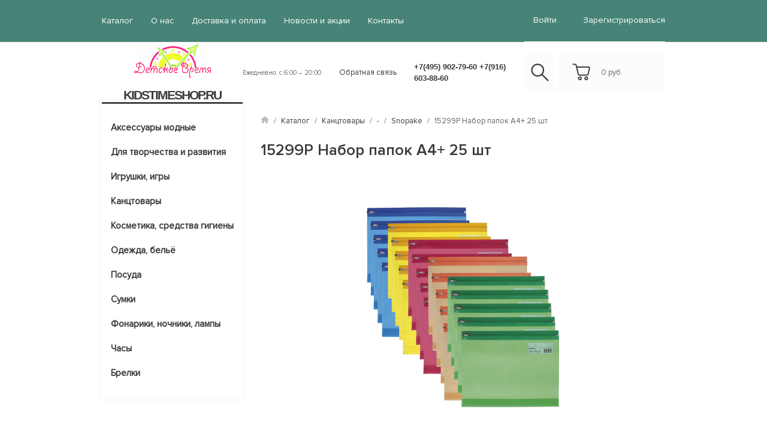

--- FILE ---
content_type: text/html; charset=utf-8
request_url: http://kidstimeshop.ru/market/kanctovary/-/snopake/15299p_nabor_papok_snopake_na_zip-molnii_a4_25_sht_370x260mm_vmewaet_do_300_listov_v_assortimente_oranzhevyj_5_sht_zheltyj_5_sht/
body_size: 11370
content:
<!DOCTYPE html>
<html>
<head>
	<meta name="viewport" content="width=device-width, initial-scale=1">
<meta http-equiv="Content-Type" content="text/html; charset=utf-8" />

<link rel="stylesheet" href="/bootstrap/css/bootstrap.min.css?188">
<link rel="stylesheet" href="/bootstrap/css/sprite.css?188">
<link rel="stylesheet" href="/css/decor.css?188">
<link rel="stylesheet" href="/slick/slick.css?188">
<link rel="stylesheet" href="/slick/slick-theme.css?188">

	<script src="https://ajax.googleapis.com/ajax/libs/jquery/2.2.4/jquery.min.js"></script>

<script src="https://use.fontawesome.com/bf8c20532a.js"></script>

						<script type="text/javascript" charset="utf-8" src="/js/jquery/jquery.js?88166cmp"></script>
			<script type="text/javascript" charset="utf-8" src="/js/jquery/jquery-migrate.js?88166cmp"></script>
			<script type="text/javascript" charset="utf-8" src="/js/jquery/jquery-ui.js?88166cmp"></script>
			<script type="text/javascript" charset="utf-8" src="/js/jquery/jquery-ui-i18n.js?88166cmp"></script>
			<script type="text/javascript">jQuery(function(a) {a.datepicker.setDefaults(a.datepicker.regional.ru);});</script>
			<script type="text/javascript" charset="utf-8" src="/js/jquery/jquery.umipopups.js?88166cmp"></script>
			<script type="text/javascript" charset="utf-8" src="/js/jquery/jquery.jgrowl_minimized.js?88166cmp"></script>
			<script type="text/javascript" charset="utf-8" src="/js/jquery/jquery.cookie.js?88166cmp"></script>
			<script type="text/javascript" charset="utf-8" src="/js/jquery/fancybox/jquery.fancybox-1.3.4-wrapped.js?88166cmp"></script>
			<script type="text/javascript" charset="utf-8" src="/js/cms/init_fancybox.js?88166cmp"></script>
			<script type="text/javascript" charset="utf-8" src="/js/cms/utils/img_area_select.js?88166cmp"></script>

			<link type="text/css" rel="stylesheet" href="/js/jquery/fancybox/jquery.fancybox-1.3.4.css?88166cmp" />
			<script type="text/javascript" charset="utf-8" src="/js/guest.js?88166cmp"></script><script src="/js/base-template.js?188"></script>
<!-- <script src="/js/base-template.js"></script> не работает-->

<meta http-equiv="X-UA-Compatible" content="IE=edge" />


<meta name="description" content="" />
<meta name="keywords" content="" />

<title>15299P Набор папок Snopake на зип-молнии A4+ 25 шт., 370x260мм, вмещает до 300 листов, в ассортименте (оранжевый 5 шт., желтый 5 шт., зеленый 5 шт., синий 5 шт., красный 5 шт.) </title>

<link rel="shortcut icon" href="/favicon.ico" />

	<link type="text/css" rel="stylesheet" href="/css/user.css?1596459275" />


	<!-- Google Analytics -->
	<script>
		(function(i,s,o,g,r,a,m){i['GoogleAnalyticsObject']=r;i[r]=i[r]||function(){
		(i[r].q=i[r].q||[]).push(arguments)},i[r].l=1*new Date();a=s.createElement(o),
		m=s.getElementsByTagName(o)[0];a.async=1;a.src=g;m.parentNode.insertBefore(a,m)
		})(window,document,'script','//www.google-analytics.com/analytics.js','ga');

		ga('create', 'UA-25457449-1', 'auto', {'legacyCookieDomain': 'none', 'allowLinker': true, 'name': 'umiru'});
		ga('umiru.require', 'displayfeatures');
		ga('umiru.send', 'pageview');
					</script>
	<!-- End Google Analytics -->

<meta name="yandex-verification" content="1f0dbe3b60e0b8a0" /><meta name="google-site-verification" content="BCZSEOI2F5x1h1S9HVVP-b9Jtvk4sh200Lwn3zP_Kzo" /><script charset="utf-8" src="/js/site.js?188" type="text/javascript"></script>
<meta property="og:image" content="//kidstimeshop.ru/images/cms/data/kidstime-logo-new-min.png" />


<script src="/slick/slick.min.js?188"></script>
<script src="/js/scripts.js?188"></script>
<script type="text/javascript" src="/js/bootstrap.min.js"></script>
</head>
<body>
<!-- modals -->
<!--обратный звонок-->
<div class="modal fade" id="callbackModal">
	<div class="modal-dialog md_modal">
		<div class="modal-content">
			<div class="modal-header">
				<h2 class="modal-title">Обратная связь</h2>
				<button class="close" data-dismiss="modal" aria-hidden="true">
					<img src="/img/close_modal.png" alt="close" />
				</button>
			</div>
			<div class="modal-body text-center">
				<form id="order_form" method="post">
					<input type="hidden" value="http://kidstimeshop.ru/market/kanctovary/-/snopake/15299p_nabor_papok_snopake_na_zip-molnii_a4_25_sht_370x260mm_vmewaet_do_300_listov_v_assortimente_oranzhevyj_5_sht_zheltyj_5_sht/" name="page_link">
					<input type="hidden" value="kidstimeshop.ru" name="domain">
					<input type="text" name="order_name" required placeholder="Ваше имя *" />
					<input type="text" name="order_phone" required placeholder="Ваш телефон *" />
					<input type="text" name="order_message" required placeholder="Сообщение *" />
											<input class="captcha_input" type="text" name="captcha" required placeholder="Введите код с картинки *" />
						<div class="required field captcha">
    <span class="captcha_img">
    	<img src="/captcha.php?1768845801" />
    </span>
	<a href="javascript:void(0);" class="captcha_reset">Обновить</a>
</div>					
											<div class="required accept_pdn input checkbox">
							<label>
															<input type="checkbox" name="acceptPdn" value="pdn_accepted" checked="checked" required="required"/>
														<span
							
							
							
								><p>С <a href="/pdn/" target="_blank" rel="noopener">правилами</a> обработки персональных данных согласен</p></span>
							</label>
							<div class="webforms_error_text"
							
							
							
							>
								Необходимо согласие на обработку персональных данных							</div>
						</div>
					
					
					<input type="submit" id="order_submit" value="Перезвоните мне" />
					<h4 class="gray_text order_form_success"
						 
						 
						 
						 >Спасибо за интерес. Мы свяжемся с вами в ближайшее время.</h4>
				</form>
			</div>
		</div>
	</div>
</div>
<!-- end modals -->
<header>
	<div class="header_top_nav background_light_gray">
		<div class="container mobile_all_width">
			<div class="row">

				<div class="col-lg-8 col-md-12 col-xs-12">
					<ul id="headerMobileMenu" 


	class="left_nav list_inline"	>
	
	

<li class="active">
	<a href="/market/"
		>
		Каталог	</a>
</li>

<li class="">
	<a href="/o_nas/"
		>
		О нас	</a>
</li>

<li class="even">
	<a href="/dostavka/"
		>
		Доставка и оплата	</a>
</li>

<li class="">
	<a href="/lenta/"
		>
		Новости и акции	</a>
</li>

<li class="last">
	<a href="/contacts/"
		>
		Контакты	</a>
</li>	</ul>				</div>
				<div class="login col-lg-2  col-lg-offset-2 col-md-3 col-md-offset-1">
											<!--вход-->
<div class="modal fade" id="loginModal">
	<div class="modal-dialog md_modal">
		<div class="modal-content">
			<div class="modal-header">
				<h2 class="modal-title">Войти на сайт</h2>
				<button class="close" data-dismiss="modal" aria-hidden="true">
					<img src="/img/close_modal.png" alt="close" />
				</button>
			</div>
			<div class="modal-body text-center with_footer">
				<form id="ajax_login_form" class="ajax_login_form" action="/users/login_do/" method="post" onsubmit="saveFormData(this); return true;">
					<input type="text" name="login" required placeholder="Email" />
					<input type="password" name="password" required placeholder="Пароль" />
											<input type="text" name="captcha" required placeholder="Введите код с картинки" />
						<div class="required field captcha">
    <span class="captcha_img">
    	<img src="/captcha.php?1768845801" />
    </span>
	<a href="javascript:void(0);" class="captcha_reset">Обновить</a>
</div>										<input type="submit" value="Войти" />
					<a href="/users/forget" class="more_link gray_text">Забыли?</a>
				</form>
				<span>Или войдите с помощью соцсетей: <script src="//ulogin.ru/js/ulogin.js"></script>
<div style="display: inline-block;" data-ulogin="display=small;theme=flat;fields=first_name,last_name,email,phone;providers=vkontakte,odnoklassniki,mailru,facebook,google,yandex;hidden=other;redirect_uri=%2F%2Fkidstimeshop.ru%2Fusers%2Fulogin%2F;mobilebuttons=0;"></div></span>
			</div>
			<div class="modal-footer text-center">
				<span class="reg">Или <a href="/users/registrate/">Зарегистрируйтесь</a></span>
			</div>
		</div>
	</div>
</div>
<!--регистрация-->
<div class="modal fade" id="registationModal">
	<div class="modal-dialog lg_modal">
		<div class="modal-content">
			<div class="modal-header">
				<h2 class="modal-title">Регистрация</h2>
				<button class="close" data-dismiss="modal" aria-hidden="true">
					<img src="/img/close_modal.png" alt="close" />
				</button>
			</div>
			<div class="modal-body text-center">
				<form>
					<div class="clearfix field_wrapper">
						<input type="text" name="name" required placeholder="Email *" class="floating_input" />
						<input type="password" name="password" required placeholder="пароль *" class="floating_input" />
					</div>
					<div class="clearfix field_wrapper">
						<input type="text" name="fio" required placeholder="ФИО *" class="floating_input" />
						<input type="text" name="phone" required placeholder="Телефон *" class="floating_input" />
					</div>
					<input type="text" name="delivery" required placeholder="Адрес доставки *"/>
					<textarea name="message" cols="30" rows="5" placeholder="Дополнительная информация"></textarea>
					<div class="clearfix">
						<input  type="text" placeholder="Введите код *" required class="floating_input" />
						<div class="capth">
							<img src="/img/capch.png" />
						</div>
					</div>
					<input type="submit" value="Зарегистрироваться" class="md_submit" />
				</form>
			</div>
		</div>
	</div>
</div>
<!--востановить пароль-->
<div class="modal fade" id="resetPasswordModal">
	<div class="modal-dialog md_modal">
		<div class="modal-content">
			<div class="modal-header">
				<h2 class="modal-title">Востановление пароля</h2>
				<button class="close" data-dismiss="modal" aria-hidden="true">
					<img src="/img/close_modal.png" alt="close" />
				</button>
			</div>
			<div class="modal-body text-center">
				<form action="/users/forget_do/" method="POST" class="site_form">
					<input type="text" name="forget_email" required placeholder="Ваш email *" />
					<input type="submit" value="Выслать пароль" />
				</form>
			</div>
		</div>
	</div>
</div>
<ul class="right_nav list_inline">
	<li><div class="media">
			<div class="media-body">
				<span><a href="#" data-toggle="modal" data-target="#loginModal">войти</a></span>
			</div>
		</div> </li>
	<li><a href="/users/registrate/">Зарегистрироваться</a></li>
</ul>									</div>
			</div>
		</div>
	</div>
	<div class="header_middle_nav hidden-xs hidden-sm">
		<div class="container">
			<div class="row">
				<div class="col-md-3 header_brand">
					<a href="/" class="media-left">
						<img src="/images/cms/thumbs/a5b0aeaa3fa7d6e58d75710c18673bd7ec6d5f6d/kidstime-logo-new-min_130_auto.png"
	 alt="KIDSTIMESHOP.RU"
	 class=""
	
	
	
/>					</a>
					<div class="media">
						<div class="media-body">
							<h2 class="up no_margin">
								<a href="/"
								
								
								>
									KIDSTIMESHOP.RU								</a>
							</h2>
						</div>
					</div>
				</div>
				<div class="col-md-2 header_work_time">
                    <span class="gray_text"
                    
                    
                    
                    >
                        Ежедневно: с 6:00 – 20:00                    </span>
				</div>
				<div class="col-md-4 header_contact col-lg-3">
					<div class="row">
						<div class="col-md-4 col-lg-4">
                            <a href="#callbackModal"
                            	data-toggle="modal"
                            
                                 
                                 
                                 
                            >
                                Обратная связь                            </a>
						</div>
						<div class="col-md-8">
							<h3 class="no_margin">
								<a href="tel:+7(495) 902-79-60        +7(916) 603-88-60"
									class="phone_number"
								
								
								
								>
									+7(495) 902-79-60        +7(916) 603-88-60								</a>
							</h3>
						</div>
					</div>
				</div>
				<div class="col-md-3 col-lg-4 header_cart clearfix">
					<div class="header_search float_left">
						<div><a href="/search/" class="search_button"><i class="sprite_header sprite-icon_search"></i></a></div>
					</div>
					<div class="header_cart_block float_left" id="">
						<div class="media" id="header_basket">
							<a href="/emarket/cart/" class="media-left">
								<i class="sprite_header sprite-icon_cart media-object"></i>
								<div class="cart_items hidden">0</div>
							</a>
							<div class="media-body">
								<a href="/emarket/cart/">
									<span class="cart_price">
										0
									</span>
									<span class="header_card_currency">
									руб.									</span>
								</a>
							</div>
						</div>
					</div>
				</div>
			</div>
		</div>
	</div>
</header>
<div class="header_mobile clearfix visible-xs visible-sm">
	<div class="container clearfix">
		<div class="row clearfix">
			<div class="mobile_menu_toggle" id="topMenuToggle">
				<span></span>
				<span></span>
				<span></span>
			</div>
			<div class="mobile_top_logo">
				<div class="media">
					<a href="/" class="media-left">
						<img src="/images/cms/thumbs/a5b0aeaa3fa7d6e58d75710c18673bd7ec6d5f6d/kidstime-logo-new-min_auto_50.png"
	 alt="KIDSTIMESHOP.RU"
	 class="media-object"
	
	
	
/>					</a>
					<div class="media-body">
						<h3 class="media-heading up">
							<a href="/">KIDSTIMESHOP.RU</a>
						</h3>
					</div>
				</div>
			</div>
			<div class="mobile_top_cart">
				<div class="header_search">
					<a href="/search/" class="search_button">
						<i class="sprite_header sprite-icon_search"></i>
					</a>
				</div>
				<div class="header_cart_block">
					<a href="/emarket/cart/" class="media-left sticker_cart">
						<i class="sprite_header sprite-icon_cart media-object"></i>
						<div class="cart_items">0</div>
					</a>
				</div>
			</div>
		</div>
	</div>
</div>
<!-- end header -->
<main>
	<div class="container">
		<aside class="side_panel col-md-3">
			<div class="menu hidden-xs hidden-sm">
				<div class="row">
					<div class="table-menu col-md-12 col-lg-8" style="width: 100%;">
						
<ul class="level-0 category_nav up"




	class="category_nav up"
	style="white-space: nowrap; display: inline-flex;"
>

	
	
<li class="wrap first">
	<a href="/market/aksessuary_modnye/"
	  
	  
	  
	  
	  
	  	>
		Аксессуары модные	</a>

	</li>
<li class="wrap even">
	<a href="/market/dlya_tvorchestva_i_razvitiya/"
	  
	  
	  
	  
	  
	  	>
		Для творчества и развития	</a>

	
<ul id="headerMobileMenu" class="level-1 sub_menu"




	class="sub_menu"
>

	
<li class="first">
	<a href="/market/dlya_tvorchestva_i_razvitiya/knigi/"
	  
	  
	  
	  
	  
	  	>
		Книги	</a>

	</li>
<li class="even">
	<a href="/market/dlya_tvorchestva_i_razvitiya/pazly/"
	  
	  
	  
	  
	  
	  	>
		Пазлы	</a>

	</li>
<li class="last">
	<a href="/market/dlya_tvorchestva_i_razvitiya/razvivayuwie_igrushki/"
	  
	  
	  
	  
	  
	  	>
		Развивающие игрушки	</a>

	</li></ul>
</li>
<li class="wrap ">
	<a href="/market/igrushki_igry/"
	  
	  
	  
	  
	  
	  	>
		Игрушки, игры	</a>

	
<ul id="headerMobileMenu" class="level-1 sub_menu"




	class="sub_menu"
>

	
<li class="first">
	<a href="/market/igrushki_igry/fisher_price_toys/"
	  
	  
	  
	  
	  
	  	>
		Fisher Price Toys	</a>

	</li>
<li class="even">
	<a href="/market/igrushki_igry/pogremushki/"
	  
	  
	  
	  
	  
	  	>
		Погремушки	</a>

	</li>
<li class="">
	<a href="/market/igrushki_igry/nabory_dlya_igry_i_hraneniya/"
	  
	  
	  
	  
	  
	  	>
		Наборы для игры и хранения	</a>

	</li>
<li class="even">
	<a href="/market/igrushki_igry/figurki_zhivotnyh_animal_planet/"
	  
	  
	  
	  
	  
	  	>
		Фигурки животных (Animal Planet)	</a>

	</li>
<li class="">
	<a href="/market/igrushki_igry/myagkie_igrushki/"
	  
	  
	  
	  
	  
	  	>
		Мягкие игрушки	</a>

	</li>
<li class="even">
	<a href="/market/igrushki_igry/inventar_dlya_ulicy/"
	  
	  
	  
	  
	  
	  	>
		Инвентарь для улицы	</a>

	</li>
<li class="">
	<a href="/market/igrushki_igry/mini_shurupovert/"
	  
	  
	  
	  
	  
	  	>
		Мини шуруповерт 	</a>

	</li>
<li class="even">
	<a href="/market/igrushki_igry/nabory_dlya_pleteniya_brasletov_iz_rezinok/"
	  
	  
	  
	  
	  
	  	>
		Наборы для плетения браслетов из резинок	</a>

	</li>
<li class="">
	<a href="/market/igrushki_igry/nabory_fokusov/"
	  
	  
	  
	  
	  
	  	>
		Наборы фокусов	</a>

	</li>
<li class="even">
	<a href="/market/igrushki_igry/nastol_nye/"
	  
	  
	  
	  
	  
	  	>
		Настольные	</a>

	</li>
<li class="">
	<a href="/market/igrushki_igry/podvizhnye/"
	  
	  
	  
	  
	  
	  	>
		Подвижные	</a>

	</li>
<li class="last">
	<a href="/market/igrushki_igry/hover-ball/"
	  
	  
	  
	  
	  
	  	>
		Hover Ball	</a>

	</li></ul>
</li>
<li class="wrap active">
	<a href="/market/kanctovary/"
	  
	  
	  
	  
	  
	  	>
		Канцтовары	</a>

	
<ul id="headerMobileMenu" class="level-1 sub_menu"




	class="sub_menu"
>

	
<li class="active">
	<a href="/market/kanctovary/-/"
	  
	  
	  
	  
	  
	  	>
		-	</a>

	</li></ul>
</li>
<li class="wrap ">
	<a href="/market/kosmetika_sredstva_gigieny/"
	  
	  
	  
	  
	  
	  	>
		Косметика, средства гигиены	</a>

	</li>
<li class="wrap even">
	<a href="/market/odezhda_bel_yo/"
	  
	  
	  
	  
	  
	  	>
		Одежда, бельё	</a>

	
<ul id="headerMobileMenu" class="level-1 sub_menu"




	class="sub_menu"
>

	
<li class="first">
	<a href="/market/odezhda_bel_yo/-/"
	  
	  
	  
	  
	  
	  	>
		-	</a>

	</li>
<li class="even">
	<a href="/market/odezhda_bel_yo/karnaval_nye_maskaradnye_kostyumy/"
	  
	  
	  
	  
	  
	  	>
		Карнавальные/маскарадные костюмы	</a>

	</li>
<li class="last">
	<a href="/market/odezhda_bel_yo/podushki-pledy/"
	  
	  
	  
	  
	  
	  	>
		Подушки/Пледы	</a>

	</li></ul>
</li>
<li class="wrap ">
	<a href="/market/posuda/"
	  
	  
	  
	  
	  
	  	>
		Посуда	</a>

	
<ul id="headerMobileMenu" class="level-1 sub_menu"




	class="sub_menu"
>

	
<li class="first">
	<a href="/market/posuda/kontejnery_dlya_edy_lancha/"
	  
	  
	  
	  
	  
	  	>
		Контейнеры для еды/ланча	</a>

	</li>
<li class="last">
	<a href="/market/posuda/nabory/"
	  
	  
	  
	  
	  
	  	>
		Наборы	</a>

	</li></ul>
</li>
<li class="wrap even">
	<a href="/market/sumki/"
	  
	  
	  
	  
	  
	  	>
		Сумки	</a>

	</li>
<li class="wrap ">
	<a href="/market/fonariki_nochniki_lampy/"
	  
	  
	  
	  
	  
	  	>
		Фонарики, ночники, лампы	</a>

	
<ul id="headerMobileMenu" class="level-1 sub_menu"




	class="sub_menu"
>

	
<li class="first">
	<a href="/market/fonariki_nochniki_lampy/igrushka-minifigura-fonar/"
	  
	  
	  
	  
	  
	  	>
		Игрушка-минифигура-фонарь	</a>

	</li>
<li class="even">
	<a href="/market/fonariki_nochniki_lampy/probivnye_3d_svetil_niki/"
	  
	  
	  
	  
	  
	  	>
		Пробивные 3D светильники	</a>

	</li>
<li class="last">
	<a href="/market/fonariki_nochniki_lampy/fonariki-proektory/"
	  
	  
	  
	  
	  
	  	>
		Фонарики-проекторы	</a>

	</li></ul>
</li>
<li class="wrap even">
	<a href="/market/chasy/"
	  
	  
	  
	  
	  
	  	>
		Часы	</a>

	
<ul id="headerMobileMenu" class="level-1 sub_menu"




	class="sub_menu"
>

	
<li class="first">
	<a href="/market/chasy/budil_niki/"
	  
	  
	  
	  
	  
	  	>
		Будильники	</a>

	</li>
<li class="even">
	<a href="/market/chasy/chasy_naruchnye_analogovye/"
	  
	  
	  
	  
	  
	  	>
		Часы наручные аналоговые	</a>

	</li>
<li class="">
	<a href="/market/chasy/chasy_naruchnye_elektronnye/"
	  
	  
	  
	  
	  
	  	>
		Часы наручные электронные	</a>

	</li>
<li class="even">
	<a href="/market/chasy/chasy_nastennye/"
	  
	  
	  
	  
	  
	  	>
		Часы настенные	</a>

	</li>
<li class="last">
	<a href="/market/chasy/nabory-podarochnye/"
	  
	  
	  
	  
	  
	  	>
		Наборы подарочные	</a>

	</li></ul>
</li>
<li class="wrap last">
	<a href="/market/brelki/"
	  
	  
	  
	  
	  
	  	>
		Брелки	</a>

	
<ul id="headerMobileMenu" class="level-1 sub_menu"




	class="sub_menu"
>

	
<li class="first">
	<a href="/market/brelki/brelki-fonariki/"
	  
	  
	  
	  
	  
	  	>
		Брелки-фонарики	</a>

	</li>
<li class="last">
	<a href="/market/brelki/dlya-klyuchej/"
	  
	  
	  
	  
	  
	  	>
		Для ключей	</a>

	</li></ul>
</li>
	<li class="dropdown js-dropdown nosave" style="display: none;">
		<div class="wrap nosave">
			<ul class="category_nav_sub">
				<li style="display: inline-flex;" class="more">
					<div class="more_menu nosave" style="white-space: normal;">
						<a class="dropdown-toggle more-items up" href="#">ЕЩЁ...</a>
						<ul class="dropdown-menu sub_menu"></ul>
					</div>
				</li>
			</ul>
		</div>
	</li>
</ul>					</div>
				</div>
			</div>

			<div class="adventage">
				<div class="adventage_item back">
<div class="item_icon"><img src="/img/delivery.png" alt="" /></div>
<div class="item_title"><span>Быстрая доставка</span></div>
<div class="item_content"><span class="gray_text">Доставка по Москве своим транспортом в магазины или до транспортной компании распределительного центра; для физических лиц по адресу проживания . В регионы - поставка через транспортные компании, почтовые службы.</span></div>
</div>
<div class="adventage_item back">
<div class="item_icon"><img src="/images/cms/data/stroy/icon-shop-3.png" alt="" /></div>
<div class="item_title"><span>Широкий ассортимент<br /></span></div>
<div class="item_content"><span class="gray_text">Наши товары привлекают внимание, удивляют и доставляют радость детям и их родителям. Весь предлагаемый ассортимент имеет стильный эффектный внешний вид, полезный развивающий и развлекательный функционал, удобную упаковку.</span></div>
</div>
<div class="adventage_item back">
<div class="item_icon"><img src="/img/warranty.png" alt="" /></div>
<div class="item_title"><span>Опыт</span></div>
<div class="item_content"><span class="gray_text">Наша компания уже более 11 лет поставляет детские аксессуары, игрушки и товары народного потребления, по лицензиям лучших мировых брендов. а также участвует в нескольких проектах по развитию российского производства игрушек, состоит в Ассоциации Индустрии Детских Товаров, а также зарегистрировано в Книжной палате РФ как издетельство книг для творчества и развития детей.</span></div>
</div>			</div>

		</aside>
		
			<section class="col-md-9">
			<div>
				
<div class="container mobile_all_width">
	<div class="row">
		<ul class="breadcrumbs list_inline hidden-xs hidden-sm">
			<li>
				<img src="/img/home.png">
				<span class="gray_text"> / </span>
			</li>
									<li>
				<span class="gray_text"><a href="/market/">Каталог</a></span>
				<span class="gray_text"> / </span>
			</li>
						<li>
				<span class="gray_text"><a href="/market/kanctovary/">Канцтовары</a></span>
				<span class="gray_text"> / </span>
			</li>
						<li>
				<span class="gray_text"><a href="/market/kanctovary/-/">-</a></span>
				<span class="gray_text"> / </span>
			</li>
						<li>
				<span class="gray_text"><a href="/market/kanctovary/-/snopake/">Snopake</a></span>
				<span class="gray_text"> / </span>
			</li>
									<li>
				<span class="gray_text">
				   15299P Набор папок А4+ 25 шт				</span>
			</li>
		</ul>
	</div>
</div>
								
<!--купить в один клик-->
<div class="modal fade" id="oneClickModal">
	<div class="modal-dialog md_modal">
		<div class="modal-content">
			<div class="modal-header">
				<h2 class="modal-title">Купить в один клик</h2>
				<button class="close" data-dismiss="modal" aria-hidden="true">
					<img src="/img/close_modal.png" alt="close" />
				</button>
			</div>
			<div class="modal-body text-center">
				<form action="javascript:void(0)" id="form_one_click">
					<input type="text" name="client_name" required placeholder="Ваше имя *" />
					<input type="text" name="client_phone" placeholder="Ваш телефон *" required />
					<input type="hidden" name="product_name" value="15299P Набор папок А4+ 25 шт">
					<input type="hidden" name="product_link" value="/market/kanctovary/-/snopake/15299p_nabor_papok_snopake_na_zip-molnii_a4_25_sht_370x260mm_vmewaet_do_300_listov_v_assortimente_oranzhevyj_5_sht_zheltyj_5_sht/">
					<input type="submit" value="Купить" id="button_confirm_buy_one_click" />
				</form>
				<span class="gray_text">Мы скоро перезвоним вам!</span>
			</div>
		</div>
	</div>
</div>
<div class="item_page object">
	<div class="mobile_all_width">
		<div class="row">
			<h2>15299P Набор папок А4+ 25 шт</h2>
			<div class="col-lg-12 item_preview">        
				<div class="col-lg-8 col-md-12 item_images">             
					<div class="row">
						<div class="col-xs-12 item_cover">
                                                                 
                                                   
							<div class="carousel slide" id="itemCarousel">								
                        <ol class="carousel-indicators visible-xs visible-sm">
									<li data-target="#itemCarousel" data-slide-to="0" class="active"></li>
																			<li data-target="#itemCarousel" data-slide-to="1"></li>
																			<li data-target="#itemCarousel" data-slide-to="2"></li>
																	</ol>                        
								<div class="carousel-inner">                        
	                                <div class="item active">
	                                    <img src="/images/cms/thumbs/9112a86e1fd549be96b772757e0c55d4ac93ba09/15299p_nabor_papok_snopake_na_zip-molnii_a4_25_sht_370x260mm_vmewaet_do_300_listov_v_assortimente_oranzhevyj_5_sht_zheltyj_5_sht_zelenyj_5_sht_sinij_5_sht_krasnyj_5_sht_auto_auto.jpeg"
	 alt="Изображение товара"
	 class=""
	
	
	
/>	                                </div>
										                                    <div class="item">
	                                        <img src="/images/cms/thumbs/134b8921993b656883563f7e08a8df9cce80e63c/no-photo_auto_auto.jpg"
	 alt="Изображение товара"
	 class=""
	
	
	
/>	                                    </div>
										                                    <div class="item">
	                                        <img src="/images/cms/thumbs/9112a86e1fd549be96b772757e0c55d4ac93ba09/15299p_nabor_papok_snopake_na_zip-molnii_a4_25_sht_370x260mm_vmewaet_do_300_listov_v_assortimente_oranzhevyj_5_sht_zheltyj_5_sht_zelenyj_5_sht_sinij_5_sht_krasnyj_5_sht_9332_1_auto_auto.jpeg"
	 alt="Изображение товара"
	 class=""
	
	
	
/>	                                    </div>
																	</div>
	<!--							-->	<!--								<script umi:no-inline-clone="true">-->
	<!--									$(document).ready(function(){-->
	<!--										if (typeof window['umi_sticker_cache'] == 'undefined') window['umi_sticker_cache'] = { 'rendered': {} };-->
	<!--										//if (!window['umi_sticker_cache'].rendered.hasOwnProperty('<xsl:value-of select="$main_img_class" disable-output-escaping="yes"/>')) {-->
	<!--										var img = $('#itemCarousel');-->
	<!--										var img_sticker = $('<img>-->
	<!--											<xsl:attribute name="umi:no-inline-clone">true</xsl:attribute>-->
	<!--										<xsl:attribute name="style"><xsl:text>position: absolute; border: none; box-shadow: none; background: none; padding: 0; width: auto; height: auto;</xsl:text></xsl:attribute>-->
	<!--										<xsl:attribute name="class">umi_sticker umi_sticker_image <xsl:value-of select="$sticker_positions/item[@id = $sticker_position]//property[@name = 'position_name']/value" /> umi_sticker_for-<xsl:value-of select="$main_img_class" disable-output-escaping="yes"/></xsl:attribute>-->
	<!--										<xsl:attribute name="src"><xsl:value-of select="$sticker_objects/item[@id = $sticker_id]//property[@name = 'image']/value" /></xsl:attribute>-->
	<!--										<xsl:attribute name="alt"><xsl:value-of select="$sticker_objects/item[@id = $sticker_id]/@name" /></xsl:attribute>-->
	<!--										</img>');-->
	<!--										img_sticker.css('margin-top', img.css('margin-top'));-->
	<!--										img_sticker.css('margin-bottom', img.css('margin-bottom'));-->
	<!--										img_sticker.css('margin-left', img.css('margin-left'));-->
	<!--										img_sticker.css('margin-right', img.css('margin-right'));-->
	<!--										img.after(img_sticker);-->
	<!--										window['umi_sticker_cache'].rendered['<xsl:value-of select="$main_img_class" disable-output-escaping="yes"/>'] = true;-->
	<!--										//}-->
	<!--									});-->
	<!--								</script>-->
	<!--							-->							</div>
						</div>
					</div>
					<div class="row hidden-xs hidden-sm">
						<div class="col-md-12 col-xs-12">
							<div class="carousel slide" id="previewCarousel" data-ride="carousel">
								<a href="#itemCarousel" class="carousel-control left" data-slide="prev">
									<img src="/img/item_left.png" alt="назад">
								</a>
								<a href="#itemCarousel" class="carousel-control right" data-slide="next">
									<img src="/img/item_right.png" alt="вперед" class="img-responsive">
								</a>

								<div class="carousel-inner">
									<div class="item active">
										<div class="row"
										    
											
											
											
											
											
											
										>
											<div class="item-prev blank_item"
											    
												
												
												 data-target="#itemCarousel"
												 data-slide-to="0"
											>
												<img
												     src="/base-img/no-photo.jpg"
													
													
													
													 alt=""
												/>
											</div>
											<div class="item-prev"
											     data-target="#itemCarousel"
												 data-slide-to="0"
											>
												<img src="/images/cms/data/import_files/65/15299p_nabor_papok_snopake_na_zip-molnii_a4_25_sht_370x260mm_vmewaet_do_300_listov_v_assortimente_oranzhevyj_5_sht_zheltyj_5_sht_zelenyj_5_sht_sinij_5_sht_krasnyj_5_sht.jpeg"
												     alt="Изображение товара"
													 class="img-responsive"
												>
											</div>
											<div class="item-prev" data-target="#itemCarousel" data-slide-to="2"> <img src="/images/cms/data/import_files/65/15299p_nabor_papok_snopake_na_zip-molnii_a4_25_sht_370x260mm_vmewaet_do_300_listov_v_assortimente_oranzhevyj_5_sht_zheltyj_5_sht_zelenyj_5_sht_sinij_5_sht_krasnyj_5_sht_9332_1.jpeg" alt="Изображение товара" class="img-responsive"></div>										</div>
									</div>
								</div>
							</div>
						</div>
					</div>
					<script type="text/javascript" src="/js/carousel-swipe.js"></script>
					<script type="text/javascript">
						$( "#itemCarousel" ).carousel({ interval: false });
					</script>
				</div>
				<div class="col-md-12 col-lg-4 item_option_block background_gray">
					<div class="option_head">
						<div class="row">
							<div class="col-md-6 price text-left">
								<h2>
									<span class="price price_value price_with_discount"
										 
										 
										 
										 
										  data-original="3125"
										  data-rate="1"
										  data-nominal="1"
										  data-percent=""
									>
											3125									</span>
									<span class="price price_currency"
									      style="font-size: 16px;"
									     
									     
									     
									     
									>
										руб.									</span>
								</h2>
							</div>
							<div class="col-md-6 old_price hidden">
								<h2 class="gray_text">
									<span class="price"
										 
										 
										 
									>
										3125									</span>
									<span class="price price_currency"
									      style="font-size: 16px;"
									     
									     
									     
									     
									>
										руб.									</span>
								</h2>
							</div>
						</div>
											</div>
					<div class="row">
						<div class="radio_form">
							<div class="option_head">
																																</div>
	<!--						<form method="post" id="interviweForm">-->
	<!--							<div class="opt_props">-->
	<!--								<input type="radio" name="ipad" required="required" id="var_1"><label-->
	<!--									for="var_1"></label><span>Уже пользуюсь</span>-->
	<!--							</div>-->
	<!--							<div>-->
	<!--								<input type="radio" name="ipad" required="required" checked="checked" id="var_2"><label-->
	<!--									for="var_2"></label><span>Скоро приобрету</span>-->
	<!--							</div>-->
							<div class="buy_button buy_order_popup">
								<a class="cart_btn button_buy"
								id="3335_add_basket"
								data-element-id="3335"
								href="/udata/emarket/basket/put/element/3335/?redirect-uri=/emarket/cart/"
								data-redirect="0"
								data-popup="0"
								>
									Купить								</a>
								<a href="/emarket/cart/" class="cart_btn lg hidden-xs button_buy gotobasket gotobasket_hidden">
									В корзину
								</a>
							</div>
							                            <div class="buy_button" >
                                <a class="one_click_btn modalCallbackToggle" href="#oneClickModal">
                                    Купить в один клик
                                </a>
                            </div>
							
	<!--						</form>-->
						</div>
					</div>
					<div class="row">
						<div class="col-xs-12"></div>
						<div class="col-xs-12"></div>
					</div>
					<div class="row option">
	                        <div class="hidden catalog-info">
	            			    <span class="hidden-text middle">
					                <span>Тип товара: </span>
					                <span>Snopake</span>
				                </span>
	                        </div>
							                    <div class="col-xs-8 hidden">
	                        <span>Купить в один клик (текст реакции):</span>
	                    </div>
	                    <div class="col-xs-4 bold hidden">
								<span
								     
	                                 
	                                  title="Кликните для редактирования"
								>
									Мы скоро перезвоним вам!								</span>
	                    </div>
							                    <div class="separate_20 col-xs-12 hidden"></div>
	                    <div class="col-xs-8 hidden">
							<span>Специальное предложение:</span>
						</div>
						<div class="col-xs-4 bold hidden">
								<span
								     
									 
									  title="Кликните для редактирования"
								>
									Нет								</span>
						</div>
						<div class="separate_20 col-xs-12 hidden"></div>
						<div class="col-xs-8 hidden">
							<span>Популярный товар:</span>
						</div>
						<div class="col-xs-4 bold hidden">
								<span
								     
									 
									  title="Кликните для редактирования"
								>
									Нет								</span>
						</div>
						<div class="separate_20 col-xs-12 hidden"></div>
						<div class="col-xs-8 hidden">
							<span>Стикер:</span>
						</div>
						<div class="col-xs-4 bold hidden">
								<span
								     
									 
									 
									  title="Кликните для редактирования"
								>
									Выберите стикер								</span>
						</div>
						<div class="separate_20 col-xs-12 hidden"></div>
						<div class="col-xs-8 hidden">
							<span>Расположение стикера:</span>
						</div>
						<div class="col-xs-4 bold hidden">
								<span
								     
									 
									 
									  title="Кликните для редактирования"
								>
									Выберите положение								</span>
						</div>
						<div class="separate_20 col-xs-12 hidden"></div>
																				<div class="col-xs-8 hidden">
								<span>Бренд:</span>
							</div>
							<div class="col-xs-4 bold hidden">
								<span
									 
									 
									 
									  									  title="Кликните для редактирования"
								>
																	</span>
							</div>
							<div class="separate_20 col-xs-12 hidden"></div>
																				<div class="col-xs-8 hidden">
								<span>Страна-изготовитель:</span>
							</div>
							<div class="col-xs-4 bold hidden">
								<span
									 
									 
									 
									  									  title="Кликните для редактирования"
								>
																	</span>
							</div>
							<div class="separate_20 col-xs-12 hidden"></div>
																				<div class="col-xs-8 hidden">
								<span>Вес в упаковке, г:</span>
							</div>
							<div class="col-xs-4 bold hidden">
								<span
									 
									 
									 
									  									  title="Кликните для редактирования"
								>
																	</span>
							</div>
							<div class="separate_20 col-xs-12 hidden"></div>
																				<div class="col-xs-8 hidden">
								<span>Ожидаемая новинка:</span>
							</div>
							<div class="col-xs-4 bold hidden">
								<span
									 
									 
									 
									  									  title="Кликните для редактирования"
								>
																	</span>
							</div>
							<div class="separate_20 col-xs-12 hidden"></div>
																				<div class="col-xs-8 hidden">
								<span>Доп картинки:</span>
							</div>
							<div class="col-xs-4 bold hidden">
								<span
									 
									 
									 
									  									  title="Кликните для редактирования"
								>
																	</span>
							</div>
							<div class="separate_20 col-xs-12 hidden"></div>
																				<div class="col-xs-8">
								<span>Мин заказ:</span>
							</div>
							<div class="col-xs-4 bold">
								<span
									 
									 
									 
									  									  title="Кликните для редактирования"
								>
									1								</span>
							</div>
							<div class="separate_20 col-xs-12"></div>
																				<div class="col-xs-8 hidden">
								<span>Герой:</span>
							</div>
							<div class="col-xs-4 bold hidden">
								<span
									 
									 
									 
									  									  title="Кликните для редактирования"
								>
																	</span>
							</div>
							<div class="separate_20 col-xs-12 hidden"></div>
																				<div class="col-xs-8">
								<span>Модельная линия:</span>
							</div>
							<div class="col-xs-4 bold">
								<span
									 
									 
									 
									  									  title="Кликните для редактирования"
								>
									Вся канц-я								</span>
							</div>
							<div class="separate_20 col-xs-12"></div>
																				<div class="col-xs-8">
								<span>Категория товара:</span>
							</div>
							<div class="col-xs-4 bold">
								<span
									 
									 
									 
									  									  title="Кликните для редактирования"
								>
									Канцтовары								</span>
							</div>
							<div class="separate_20 col-xs-12"></div>
																				<div class="col-xs-8">
								<span>Подкатегория товара:</span>
							</div>
							<div class="col-xs-4 bold">
								<span
									 
									 
									 
									  									  title="Кликните для редактирования"
								>
									Канцелярские товары								</span>
							</div>
							<div class="separate_20 col-xs-12"></div>
																				<div class="col-xs-8 hidden">
								<span>Распродажа:</span>
							</div>
							<div class="col-xs-4 bold hidden">
								<span
									 
									 
									 
									  									  title="Кликните для редактирования"
								>
									Нет								</span>
							</div>
							<div class="separate_20 col-xs-12 hidden"></div>
																				<div class="col-xs-8">
								<span>Размер в упаковке. 1-Длина:</span>
							</div>
							<div class="col-xs-4 bold">
								<span
									 
									 
									 
									  									  title="Кликните для редактирования"
								>
									41								</span>
							</div>
							<div class="separate_20 col-xs-12"></div>
																				<div class="col-xs-8">
								<span>Размер в упаковке. 2-Ширина (Глубина):</span>
							</div>
							<div class="col-xs-4 bold">
								<span
									 
									 
									 
									  									  title="Кликните для редактирования"
								>
									7								</span>
							</div>
							<div class="separate_20 col-xs-12"></div>
																				<div class="col-xs-8">
								<span>Размер в упаковке. 3-Высота:</span>
							</div>
							<div class="col-xs-4 bold">
								<span
									 
									 
									 
									  									  title="Кликните для редактирования"
								>
									32								</span>
							</div>
							<div class="separate_20 col-xs-12"></div>
																				<div class="col-xs-8 hidden">
								<span>Цвет:</span>
							</div>
							<div class="col-xs-4 bold hidden">
								<span
									 
									 
									 
									  									  title="Кликните для редактирования"
								>
																	</span>
							</div>
							<div class="separate_20 col-xs-12 hidden"></div>
																				<div class="col-xs-8 hidden">
								<span>Лидер:</span>
							</div>
							<div class="col-xs-4 bold hidden">
								<span
									 
									 
									 
									  									  title="Кликните для редактирования"
								>
									Нет								</span>
							</div>
							<div class="separate_20 col-xs-12 hidden"></div>
																				<div class="col-xs-8 hidden">
								<span>Кп.Размер внешней упаковки (короб) ДШВ (см):</span>
							</div>
							<div class="col-xs-4 bold hidden">
								<span
									 
									 
									 
									  									  title="Кликните для редактирования"
								>
																	</span>
							</div>
							<div class="separate_20 col-xs-12 hidden"></div>
																				<div class="col-xs-8 hidden">
								<span>Кп.Размер внутр.упаковки ДШВ (см):</span>
							</div>
							<div class="col-xs-4 bold hidden">
								<span
									 
									 
									 
									  									  title="Кликните для редактирования"
								>
																	</span>
							</div>
							<div class="separate_20 col-xs-12 hidden"></div>
																				<div class="col-xs-8">
								<span>Бренд:</span>
							</div>
							<div class="col-xs-4 bold">
								<span
									 
									 
									 
									  									  title="Кликните для редактирования"
								>
									Snopake								</span>
							</div>
							<div class="separate_20 col-xs-12"></div>
																				<div class="col-xs-8 hidden">
								<span>ссылка:</span>
							</div>
							<div class="col-xs-4 bold hidden">
								<span
									 
									 
									 
									  									  title="Кликните для редактирования"
								>
																	</span>
							</div>
							<div class="separate_20 col-xs-12 hidden"></div>
																				<div class="col-xs-8 hidden">
								<span>NEW:</span>
							</div>
							<div class="col-xs-4 bold hidden">
								<span
									 
									 
									 
									  									  title="Кликните для редактирования"
								>
									Нет								</span>
							</div>
							<div class="separate_20 col-xs-12 hidden"></div>
																				<div class="col-xs-8 hidden">
								<span>Регулярный ассортимент:</span>
							</div>
							<div class="col-xs-4 bold hidden">
								<span
									 
									 
									 
									  									  title="Кликните для редактирования"
								>
									Нет								</span>
							</div>
							<div class="separate_20 col-xs-12 hidden"></div>
																				<div class="col-xs-8 hidden">
								<span>Образец:</span>
							</div>
							<div class="col-xs-4 bold hidden">
								<span
									 
									 
									 
									  									  title="Кликните для редактирования"
								>
									Нет								</span>
							</div>
							<div class="separate_20 col-xs-12 hidden"></div>
																				<div class="col-xs-8 hidden">
								<span>Кол-во штук во внутр упаковке:</span>
							</div>
							<div class="col-xs-4 bold hidden">
								<span
									 
									 
									 
									  									  title="Кликните для редактирования"
								>
																	</span>
							</div>
							<div class="separate_20 col-xs-12 hidden"></div>
																				<div class="col-xs-8 hidden">
								<span>Кол-во штук во внешней упаковке (короб):</span>
							</div>
							<div class="col-xs-4 bold hidden">
								<span
									 
									 
									 
									  									  title="Кликните для редактирования"
								>
																	</span>
							</div>
							<div class="separate_20 col-xs-12 hidden"></div>
																				<div class="col-xs-8 hidden">
								<span>Лицензия:</span>
							</div>
							<div class="col-xs-4 bold hidden">
								<span
									 
									 
									 
									  									  title="Кликните для редактирования"
								>
																	</span>
							</div>
							<div class="separate_20 col-xs-12 hidden"></div>
																				<div class="col-xs-8 hidden">
								<span>Пол:</span>
							</div>
							<div class="col-xs-4 bold hidden">
								<span
									 
									 
									 
									  									  title="Кликните для редактирования"
								>
																	</span>
							</div>
							<div class="separate_20 col-xs-12 hidden"></div>
																				<div class="col-xs-8 hidden">
								<span>Возраст:</span>
							</div>
							<div class="col-xs-4 bold hidden">
								<span
									 
									 
									 
									  									  title="Кликните для редактирования"
								>
																	</span>
							</div>
							<div class="separate_20 col-xs-12 hidden"></div>
																				<div class="col-xs-8 hidden">
								<span>Картинка:</span>
							</div>
							<div class="col-xs-4 bold hidden">
								<span
									 
									 
									 
									  									  title="Кликните для редактирования"
								>
																	</span>
							</div>
							<div class="separate_20 col-xs-12 hidden"></div>
											</div>
				</div>
				<div class="col-md-12 about_item"
				    
					
					
					
					 title="Кликните для редактирования"
				>
					Папки из уникальной коллекции канцелярских принадлежностей SNOPAKE.<br />
Разработаны в штаб-квартире Snopake Brands London UK, и изготовлены по европейским стандартам, <br />
и отличаются от аналогичных канцелярских принадлежностей других торговых марок - высоким качеством исполнения, вниманию к деталям и долговечностью.  <br />
Товар изготовлен из пластмассы. <br />
Уход: Избегать нагрева. Видимые загрязнения удалить мягкой влажной тканью. <br />
Товар не подлежит сертификации.<br />				</div>
				<div class="col-md-12 about_item"
				    
				    
				    
				    
				>
									</div>

				<!-- REVIEWS -->

				
									<div class="col-md-12 reviews">
						


<div class="add_review">
	<div class="add_review-title">
		Добавить отзыв	</div>
	<form method="post" action="/comments/post/3335/">

		<div class="add_review-rating">
				Ваша оценка:
			<fieldset class="add_review-stars">
				<span class="stars_group">
					<input type="radio" id="rating-5" name="grade" value="5" /><label for="rating-5">5</label>
					<input type="radio" id="rating-4" name="grade" value="4" checked="checked" /><label for="rating-4">4</label>
					<input type="radio" id="rating-3" name="grade" value="3" /><label for="rating-3">3</label>
					<input type="radio" id="rating-2" name="grade" value="2" /><label for="rating-2">2</label>
					<input type="radio" id="rating-1" name="grade" value="1" /><label for="rating-1">1</label>
					<input type="radio" id="rating-0" name="grade" value="0" class="star-cb-clear" /><label for="rating-0">0</label>
				</span>
			</fieldset>
		</div>
		<fieldset>
						<div class="combined_inputs">
				<input type="text" name="author_nick" placeholder="Как вас зовут?" value="" required>
				<input type="text" name="author_email" placeholder="Ваш email" value="" required>
			</div>
						<textarea name="comment" wrap="soft" placeholder="Напишите тут отзыв" required></textarea>

							<div class="captcha_block">
					<input type="text" name="captcha" title="Обязательное поле" class="captcha_input" placeholder="Введите код * " required />
					<div class="required field captcha">
    <span class="captcha_img">
    	<img src="/captcha.php?1768845801" />
    </span>
	<a href="javascript:void(0);" class="captcha_reset">Обновить</a>
</div>				</div>
						<div class="submit">
				<input type="submit" class="all_system_buttons" value="Добавить отзыв" />
			</div>
		</fieldset>
	</form>
</div>					</div>
								<!-- /REVIEWS -->
			</div>
		</div>
	</div>
</div>

					</div>

	
			</section>
	</div>
</main>
<footer>
		<div class="container">
		<div class="row hidden-xs hidden-sm">
			<div class="col-md-4 hidden-xs hidden-sm">
				<div class="footer_payment"
				    
				    
				    
				    
				><p><img src="/img/payment-icon-visa.png" alt="payment" /> <img src="/img/payment-icon-master.png" alt="payment" /> <img src="/img/payment-icon-yan.png" alt="payment" /> <img src="/img/payment-icon-web.png" alt="payment" /></p></div>
									<div class="umi_copy"
					    
					    
					    
					    
					><p><a href="https://umi.ru">Конструктор сайтов</a> 1С-UMI</p></div>
				
				<div>
					<!-- Yandex.Metrika counter --><script type="text/javascript" >   (function(m,e,t,r,i,k,a){m[i]=m[i]||function(){(m[i].a=m[i].a||[]).push(arguments)};   m[i].l=1*new Date();k=e.createElement(t),a=e.getElementsByTagName(t)[0],k.async=1,k.src=r,a.parentNode.insertBefore(k,a)})   (window, document, "script", "https://mc.yandex.ru/metrika/tag.js", "ym");   ym(63040294, "init", {        clickmap:true,        trackLinks:true,        accurateTrackBounce:true,        webvisor:true   });</script><noscript><div><img src="https://mc.yandex.ru/watch/63040294" style="position:absolute; left:-9999px;" alt="" /></div></noscript><!-- /Yandex.Metrika counter -->				</div>
			</div>
			<div class="col-md-4 footer_contact">
				<p
				  
				  
				>Российская Федерация, Московская Область, город Красногорск, рп. Нахабино, ул.Новая, дом 11, строение 3, склад 1</p>
				<h3>
					+7(495) 902-79-60        +7(916) 603-88-60				</h3>
			</div>
			<div class="col-md-4 hidden-xs hidden-sm">
									<div class="footer_copy"
					    
					    
					    
					    
					    
					><p>&copy; Детское Время 2020.Все права защищены</p></div>
								<div class="footer_social"
				    
				    
				    
				    
				><ul>
<li><a onclick="return application.socialButtons.open('vk');" href="https://vk.com"><img src="/img/social-icon-vk.png" alt="payment" /></a></li>
<li><a onclick="return application.socialButtons.open('twitter');" href="https://twitter.com"><img src="/img/social-icon-tw.png" alt="payment" /></a></li>
<li><a onclick="return application.socialButtons.open('odnoklassniki');" href="https://ok.ru"><img src="/img/social-icon-ok.png" alt="payment" /></a></li>
</ul></div>
			</div>
		</div>
		<div class="row visible-xs visible-sm">
			<div class="col-xs-6">
				<p
				  
				  
				>Российская Федерация, Московская Область, город Красногорск, рп. Нахабино, ул.Новая, дом 11, строение 3, склад 1</p>
				<p>
					+7(495) 902-79-60        +7(916) 603-88-60				</p>
			</div>

							<div class="col-xs-6 umi_copy"
				    
				    
				    
				    
				><p><a href="https://umi.ru">Конструктор сайтов</a> 1С-UMI</p></div>
				<div class="footer_copy"
				    
				    
				    
				    
				    
				><p>&copy; Детское Время 2020.Все права защищены</p></div>
			
			<div class="col-xs-6">
				<!-- Yandex.Metrika counter --><script type="text/javascript" >   (function(m,e,t,r,i,k,a){m[i]=m[i]||function(){(m[i].a=m[i].a||[]).push(arguments)};   m[i].l=1*new Date();k=e.createElement(t),a=e.getElementsByTagName(t)[0],k.async=1,k.src=r,a.parentNode.insertBefore(k,a)})   (window, document, "script", "https://mc.yandex.ru/metrika/tag.js", "ym");   ym(63040294, "init", {        clickmap:true,        trackLinks:true,        accurateTrackBounce:true,        webvisor:true   });</script><noscript><div><img src="https://mc.yandex.ru/watch/63040294" style="position:absolute; left:-9999px;" alt="" /></div></noscript><!-- /Yandex.Metrika counter -->			</div>
			<div class="col-xs-12 social_mobile"
			    
			    
			    
			    
			><ul>
<li><a onclick="return application.socialButtons.open('vk');" href="https://vk.com"><img src="/img/social-icon-vk.png" alt="payment" /></a></li>
<li><a onclick="return application.socialButtons.open('twitter');" href="https://twitter.com"><img src="/img/social-icon-tw.png" alt="payment" /></a></li>
<li><a onclick="return application.socialButtons.open('odnoklassniki');" href="https://ok.ru"><img src="/img/social-icon-ok.png" alt="payment" /></a></li>
</ul></div>
		</div>
			</div>
	</footer>
<script src="/js/menu.js"></script>
</body>
</html>

--- FILE ---
content_type: application/javascript
request_url: http://kidstimeshop.ru/js/site.js?188
body_size: 586
content:
function headerBasketUpdaterCallbackScript() {
	if (window.headerBasketUpdaterCallbackScriptIncluded) {
		// защита от подключения скрипта дважды,
		// ибо по умолчанию он подключался в поле "код в теге head"
		// на странице для вставки, потом был вынесен в код
		return;
	}
	window.headerBasketUpdaterCallbackScriptIncluded = true;

	window['emarket.updateCart.url'] = '/udata/emarket/getOrderWithConvertedTotal/.json';
	window['emarket.updateCart.dataType'] = 'json';
	window['emarket.updateCart.callback'] = function(data) {
		var totalPrice = data.summary.amount == 0 ? "Ваша корзина пуста" : data.summary['total-price'];
		if (data.summary.amount > 0) {
			$('#header_basket .cart_items').removeClass('hidden');
			$('#header_basket .header_card_currency').show()
		} else {
			$('#header_basket .cart_items').addClass('hidden');
			$('#header_basket .header_card_currency').hide()
		}
		$('#header_basket .cart_items').text(data.summary.amount);
		$('#header_basket .cart_price').text(totalPrice + ' ');
		$('.sticker_cart .cart_items').text(data.summary.amount);
	};
}
headerBasketUpdaterCallbackScript();


--- FILE ---
content_type: application/javascript
request_url: http://kidstimeshop.ru/js/scripts.js?188
body_size: 906
content:
var isMobile = {
    Android: function() {
        return navigator.userAgent.match(/Android/i);
    },
    BlackBerry: function() {
        return navigator.userAgent.match(/BlackBerry/i);
    },
    iOS: function() {
        return navigator.userAgent.match(/iPhone|iPad|iPod/i);
    },
    Opera: function() {
        return navigator.userAgent.match(/Opera Mini/i);
    },
    Windows: function() {
        return navigator.userAgent.match(/IEMobile/i);
    },
    any: function() {
        return (isMobile.Android() || isMobile.BlackBerry() || isMobile.iOS() || isMobile.Opera() || isMobile.Windows());
    }
};

$(window).load(function() {
	var $slider = $('.main_slider');

	$slider.slick({
		infinite: true,
		slidesToShow: 1,
		slidesToScroll: 1,
		dots: true,
		autoplay: false,
		accessibility: false
	});

	if(!isMobile.any()){
		$slider.slick("slickSetOption", 'adaptiveHeight', true, true);
	}

	var $play = ($('#sliderAutoplay').html() == "true");
	$slider.slick("slickSetOption", 'autoplay', $play, true);

	var $speed = $('#sliderPlaySpeed').html();
	if ( $speed != '') {
		var $val = $speed * 1000;
		$slider.slick("slickSetOption", 'speed', $val, true);
	}

	var $interval = $('#sliderPlayInterval').html();
	if ( $interval != '') {
		var $val = $interval * 1000;
		$slider.slick("slickSetOption", 'autoplaySpeed', $val, true);
	}
});

$(document).ready(function() {
    var toggle = $('#itemControl .control_item');
    toggle.click(function(e) {
        e.preventDefault();
        toggle.removeClass('active');
        $(this).addClass('active');
    });
});

document.addEventListener('click', function (e) {
	if (e.target.className === 'activity_switch_checkbox' && e.target.hasAttribute('umi:element-id')) {
		var umielementId = e.target.getAttribute('umi:element-id');
		uAdmin.eip.switchElementActivity(umielementId);
		e.target.closest('.product_infocard').classList.toggle('item-inactive');
	}
});

$(document).ready(function() {
    var columns = $('table.emarket_compare tr:first-of-type th');
    var columnsAmount = columns.length - 1;
    var columnWidth = (100 / columnsAmount).toFixed(2);
    var compareColumns = $('table.emarket_compare tr th:not(:first-child)');


    if ($(window).width() > 980) {
       compareColumns.css({'width': columnWidth + '%'});
    }
    else {
       compareColumns.css({'min-width': columnWidth + '%'});
    }
});